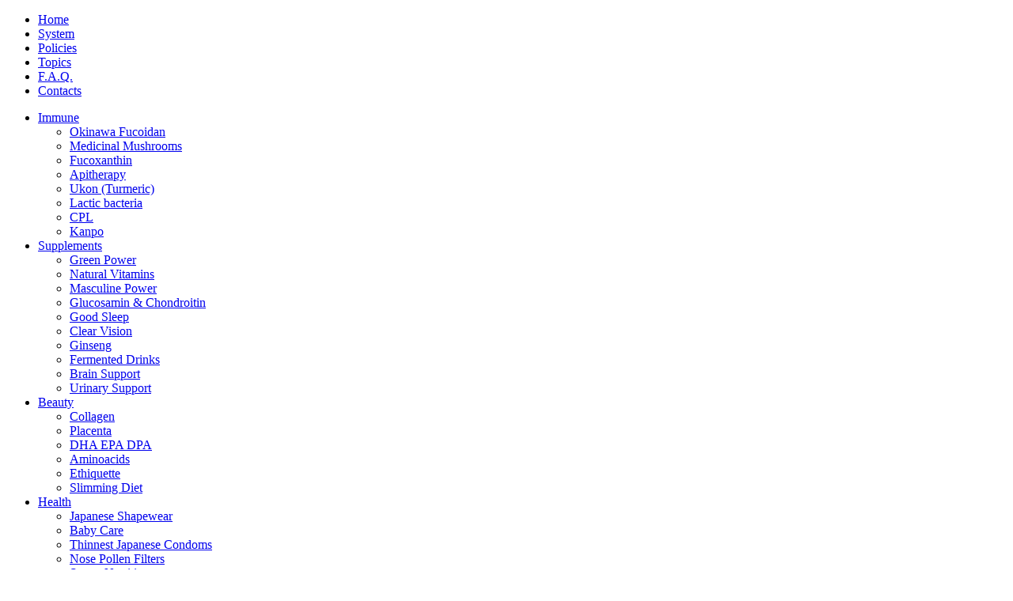

--- FILE ---
content_type: text/html; charset=UTF-8
request_url: https://www.zenmony.com/m/oita-green-tea-economy-size-p262/
body_size: 3476
content:

 

<!DOCTYPE html><html lang="en"><head> 

<!-- Google Analytics -->

<!-- Global site tag (gtag.js) - Google Analytics -->
<script async src="https://www.googletagmanager.com/gtag/js?id=UA-35057944-1"></script>
<script>
  window.dataLayer = window.dataLayer || [];
  function gtag(){dataLayer.push(arguments);}
  gtag('js', new Date());
  gtag('config', 'UA-35057944-1');
</script>
 <!-- End Google Analytics --><link rel="canonical" href="https://www.zenmony.com/oita-green-tea-economy-size-p262/" /><title>Oita Green Tea - Economy Size | Zenmony.com</title><meta charset="utf-8" /><meta name="viewport" content="width=device-width, initial-scale=1, shrink-to-fit=no"><link type="text/css" rel="stylesheet" href="/styles/custom_mob_min.css" /><script src="/js/jquery-1.8.1.min.js"></script><script src="/js/jquery.rwdImageMaps.min.js"></script><script src="/js/menu_mob_min.js" defer></script><!-- <link type="text/css" rel="stylesheet" href="/styles/bootstrap.min.css" /> --><script type="text/javascript">

</script></head><body><nav class="hor_menu"><ul class="upper_menu"><li><a href="https://www.zenmony.com/m/">Home</a></li><li><a href="https://www.zenmony.com/m/system/">System</a></li><li><a href="https://www.zenmony.com/m/policies/">Policies</a></li><li><a href="https://www.zenmony.com/m/news/">Topics</a></li><li><a href="https://www.zenmony.com/m/faq/">F.A.Q.</a></li><li><a href="https://www.zenmony.com/m/contacts/">Contacts</a></li></ul>


<ul id="TouchScroller"><li  ><span class="small_logo_30"><a href="https://www.zenmony.com/m/immune-support-c30/">Immune</a></span><ul><li class=""><span><a href="https://www.zenmony.com/m/okinawa-fucoidan-c8/">Okinawa Fucoidan</a></span></li><li class=""><span><a href="https://www.zenmony.com/m/medicinal-mushrooms-c7/">Medicinal Mushrooms</a></span></li><li class=""><span><a href="https://www.zenmony.com/m/fucoxanthin-c29/">Fucoxanthin</a></span></li><li class=""><span><a href="https://www.zenmony.com/m/apitherapy-c9/">Apitherapy</a></span></li><li class=""><span><a href="https://www.zenmony.com/m/ukon-turmeric-c10/">Ukon (Turmeric)</a></span></li><li class=""><span><a href="https://www.zenmony.com/m/lactic-bacteria-c31/">Lactic bacteria</a></span></li><li class=""><span><a href="https://www.zenmony.com/m/cpl-c41/">CPL</a></span></li><li class=""><span><a href="https://www.zenmony.com/m/kanpo-c42/">Kanpo</a></span></li></ul></li><li  ><span class="small_logo_1"><a href="https://www.zenmony.com/m/supplements-c1/">Supplements</a></span><ul><li class=""><span><a href="https://www.zenmony.com/m/green-power-c11/">Green Power</a></span></li><li class=""><span><a href="https://www.zenmony.com/m/natural-vitamins-c15/">Natural Vitamins</a></span></li><li class=""><span><a href="https://www.zenmony.com/m/masculine-power-c12/">Masculine Power</a></span></li><li class=""><span><a href="https://www.zenmony.com/m/glucosamin-chondroitin-c14/">Glucosamin &amp; Chondroitin</a></span></li><li class=""><span><a href="https://www.zenmony.com/m/good-sleep-c17/">Good Sleep</a></span></li><li class=""><span><a href="https://www.zenmony.com/m/clear-vision-c18/">Clear Vision</a></span></li><li class=""><span><a href="https://www.zenmony.com/m/ginseng-c32/">Ginseng</a></span></li><li class=""><span><a href="https://www.zenmony.com/m/fermented-drinks-c33/">Fermented Drinks</a></span></li><li class=""><span><a href="https://www.zenmony.com/m/brain-support-c34/">Brain Support</a></span></li><li class=""><span><a href="https://www.zenmony.com/m/urinary-support-c35/">Urinary Support</a></span></li></ul></li><li  ><span class="small_logo_13"><a href="https://www.zenmony.com/m/beauty-c13/">Beauty</a></span><ul><li class=""><span><a href="https://www.zenmony.com/m/collagen-c36/">Collagen</a></span></li><li class=""><span><a href="https://www.zenmony.com/m/placenta-c43/">Placenta</a></span></li><li class=""><span><a href="https://www.zenmony.com/m/dha-epa-dpa-c37/">DHA EPA DPA</a></span></li><li class=""><span><a href="https://www.zenmony.com/m/aminoacids-c38/">Aminoacids</a></span></li><li class=""><span><a href="https://www.zenmony.com/m/ethiquette-c39/">Ethiquette</a></span></li><li class=""><span><a href="https://www.zenmony.com/m/slimming-diet-c44/">Slimming Diet</a></span></li></ul></li><li  ><span class="small_logo_2"><a href="https://www.zenmony.com/m/health-goods-c2/">Health</a></span><ul><li class=""><span><a href="https://www.zenmony.com/m/japanese-shapewear-c25/">Japanese Shapewear</a></span></li><li class=""><span><a href="https://www.zenmony.com/m/baby-care-c26/">Baby Care</a></span></li><li class=""><span><a href="https://www.zenmony.com/m/thinnest-japanese-condoms-c27/">Thinnest Japanese Condoms</a></span></li><li class=""><span><a href="https://www.zenmony.com/m/nose-pollen-filters-c28/">Nose Pollen Filters</a></span></li><li class=""><span><a href="https://www.zenmony.com/m/sports-nutrition-c40/">Sports Nutrition</a></span></li></ul></li><li  ><span class="small_logo_3"><a href="https://www.zenmony.com/m/okinawa-cosmetics-c3/">Okinawa</a></span><ul><li class=""><span><a href="https://www.zenmony.com/m/umiashibi-c19/">Umiashibi</a></span></li><li class=""><span><a href="https://www.zenmony.com/m/ryuca-c20/">Ryuca</a></span></li><li class=""><span><a href="https://www.zenmony.com/m/point-c21/">Point</a></span></li><li class=""><span><a href="https://www.zenmony.com/m/goya-c22/">Goya</a></span></li><li class=""><span><a href="https://www.zenmony.com/m/ryuspa-c23/">Ryuspa</a></span></li><li class=""><span><a href="https://www.zenmony.com/m/sauza-c24/">Sauza</a></span></li><li class=""><span><a href="https://www.zenmony.com/m/extra-c45/">Extra</a></span></li></ul></li><li  class="active" ><span class="small_logo_4"><a href="https://www.zenmony.com/m/ceramics-c4/">Ceramics</a></span><ul></ul></li><li  class="active" ><span class="small_logo_5"><a href="https://www.zenmony.com/m/souvenirs-c5/">Souvenirs</a></span><ul></ul></li><li  class="active" ><span class="small_logo_6"><a href="https://www.zenmony.com/m/green-tea-c6/">Green</a></span><ul></ul></li></ul>


</nav><nav class="language_search">
<div class="box language-box" ><!--<p class="box-title" >language</p>--><span style="background: url(/images/sprite.png) no-repeat -0px -400px;" class="lang_img"></span><select name="langmap"><option selected="selected">English</option><option data-href="https://www.zenmony.com/m/japonskij-zeljenyj-chaj-iz-ojta-jekonomichnyj-razmer-p262/ru/">Русский</option><option data-href="https://www.zenmony.com/m/oita-green-tea-economy-size-p262/ar/">اللغة العربية</option></select></div>
<div class="box language-box" >
  <form class="search_form" method="post" action="https://www.zenmony.com/index.php?Search&amp;Mobile">
    <p>
      <input maxlength="100" class="search_string" name="search_string" value="Search!" size="7" />
      <input type="submit" value="Go!" />
    </p>
   </form>
</div>

</nav><div class="container-fluid align-content-center text-center justify-content-center" id="main_content"><a href="https://www.zenmony.com/oita-green-tea-economy-size-p262/" class="s3d forrst" style="line-height:1.2;"><span></span>Full-text version (where you can make purchases) is here. <font style="color:red; text-decoration:underline;">Please, click here.</font></a>
<div class="product-page"><table><tr><td><p class="unit-price">Unit Price:<span class="cur_convert price" id="price_usd" data-value="3550">24.9</span><span class="cur_code">USD</span></p></td></tr></table><div id="pictures"><a href="https://www.zenmony.com/product_images/1345790703/P1140755.jpg"><img class="product-image-large img-fluid" src="https://www.zenmony.com/product_images/1345790703/res_P1140755.jpg" alt="Oita Green Tea - Economy Size_0" /></a><a class="product-image-small" href="https://www.zenmony.com/product_images/1345790703/P1140760.jpg"><img class="product-image-small img-fluid" src="https://www.zenmony.com/product_images/1345790703/res_P1140760.jpg" alt="Oita Green Tea - Economy Size_1" /></a></div><h1 class="title">Oita Green Tea - Economy Size</h1><div id="description" class="description" ><p>In Oita prefecture (Japan, Kyushu island) green tea is cultivated at Bungouno, Kitsuki, Yabakei, Inbi and many other areas. We devote ourselves to green tea eco-friendly cultivation at Bungouno (豊後大野). Cultivating green tea in eco-friendly fashion adds some extra costs, but we will never give up our mission. Please try this Oita Green Tea at home or at the workplace. Oita prefecture approved (approval number: 23-46) eco-farmer Tanaka Takuji.</p>
<table class="product-details">
<tbody>
<tr>
<td class="left">Ingredients:</td>
<td class="right">Green Tea</td>
</tr>
<tr>
<td class="left">How to use:</td>
<td class="right"><ol>
<li>After boiling the water, pour it into teacups and let it cool to about 70-80ºC</li>
<li>Put the green tea leaves in the teapot, in one table spoon per person proportion and pour the cooled water from the teacups into the teapot.</li>
<li>After 30-60 seconds pour the drink into the cups and enjoy!</li>
</ol></td>
</tr>
<tr>
<td class="left">Contents:</td>
<td class="right">
<p>250g</p>
</td>
</tr>
<tr>
<td class="left">Manufacturer:</td>
<td class="right">Asahi AM Co., Ltd. (prefecture Oita, Japan)</td>
</tr>
</tbody>
</table>
<p><img style="display: block; margin-left: auto; margin-right: auto;" title="Oita" src="/images/secondary/85665922.jpg" alt="Kyushu island, Oita" width="550" height="368" /></p>
<p>Oita Prefecture is located in the north-eastern part of Kyushu island. This is mainly an agricultural area with pure environment.</p>
<p><img style="display: block; margin-left: auto; margin-right: auto;" title="Oita" src="/images/secondary/134609.jpg" alt="" width="550" height="305" /></p></div><span id="phplive_btn_1389921982" onclick="phplive_launch_chat_0(0)" style="color: #0000FF; text-decoration: underline; cursor: pointer;"></span><script type="text/javascript">

(function() {{
var phplive_e_1389921982 = document.createElement("script") ;
phplive_e_1389921982.type = "text/javascript" ;
phplive_e_1389921982.async = true ;
phplive_e_1389921982.src = "https://t2.phplivesupport.com/dopelherz/js/phplive_v2.js.php?v=0|1389921982|2|" ;
document.getElementById("phplive_btn_1389921982").appendChild( phplive_e_1389921982 ) ;
}})() ;

</script><div class="fb-like" data-href="http://www.zenmony.com/m/oita-green-tea-economy-size-p262/" data-width="320" data-layout="standard" data-action="like" data-show-faces="true" data-share="true"></div><p><a href="https://www.zenmony.com/oita-green-tea-economy-size-p262/" class="s3d forrst" style="line-height:1.2;"><span></span>Full-text version (where you can make purchases) is here. <font style="color:red; text-decoration:underline;">Please, click here.</font></a></p>

		<div class="recommendations">
<fieldset class="articles_list">
<legend >Related Products:</legend>
			<ul >
							<li style="list-style: none;">
					
				<a href="https://www.zenmony.com/m/fermented-guava-tea-in-tea-bags-p30/">
						<img src="https://www.zenmony.com/product_images/1337235530/thumb.jpg" alt="Fermented Guava Tea in tea bags "/>
						<b>Fermented Guava Tea in tea bags </b>
						<span> - Guava tea by Ryukyu Bioresources Co., Ltd. uses nothing but 100% locally produced Okinawa guava leaves. This product uses a unique fermentation technology that boosts the health properties of this...</span>
						
				<p>		
				
				 			     
			    
			    			     
			     					<span style="color: orange;">
						24.6(USD)
					  </span>
				 											</p>	
				</a>	
				</li>
				<hr>
							<li style="list-style: none;">
					
				<a href="https://www.zenmony.com/m/houraisenjucha-22-wild-herb-okinawa-tea-p31/">
						<img src="https://www.zenmony.com/product_images/1337238460/thumb.jpg" alt="Houraisenjucha - 22 Wild Herb Okinawa Tea"/>
						<b>Houraisenjucha - 22 Wild Herb Okinawa Tea</b>
						<span> - In this product we carefully blended 22 wild herbs including mugwort, guava, balsam pear, ukon as main components which Okinawa people have been fond of since ancient times and which are...</span>
						
				<p>		
				
				 			     
			    
			    			     
			     					<span style="color: orange;">
						20.3(USD)
					  </span>
				 											</p>	
				</a>	
				</li>
				<hr>
							<li style="list-style: none;">
					
				<a href="https://www.zenmony.com/m/oita-green-tea-aroma-of-toyo-p260/">
						<img src="https://www.zenmony.com/product_images/1345784233/thumb.jpg" alt="Oita Green Tea - Aroma of Toyo"/>
						<b>Oita Green Tea - Aroma of Toyo</b>
						<span> - In Oita prefecture (Japan, Kyushu island) green tea is cultivated at Bungouno, Kitsuki, Yabakei, Inbi and many other areas. We devote ourselves to green tea Eco-friendly cultivation at Bungouno...</span>
						
				<p>		
				
				 			     
			    
			    			     
			     					<span style="color: orange;">
						27.8(USD)
					  </span>
				 											</p>	
				</a>	
				</li>
				<hr>
							<li style="list-style: none;">
					
				<a href="https://www.zenmony.com/m/oita-green-tea-home-size-p261/">
						<img src="https://www.zenmony.com/product_images/1345790009/thumb.jpg" alt="Oita Green Tea - Home Size"/>
						<b>Oita Green Tea - Home Size</b>
						<span> - In Oita prefecture (Japan, Kyushu island) green tea is cultivated at Bungouno, Kitsuki, Yabakei, Inbi and many other areas. We devote ourselves to green tea eco-friendly cultivation at Bungouno...</span>
						
				<p>		
				
				 			     
			    
			    			     
			     					<span style="color: orange;">
						18.6(USD)
					  </span>
				 											</p>	
				</a>	
				</li>
				<hr>
						</ul>
</fieldset>
		</div>

</div>
</div></body></html>